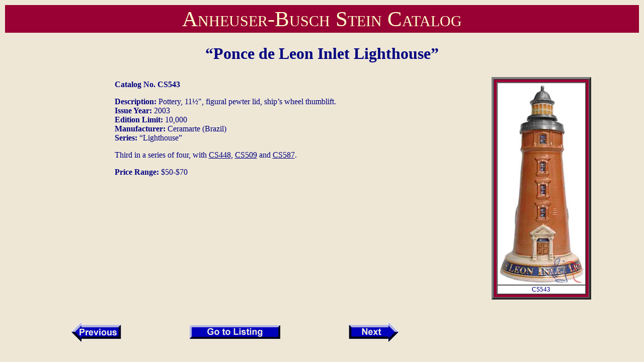

--- FILE ---
content_type: text/html
request_url: https://www.beerstein.net/item.asp?ItemNum=ab-cs0543
body_size: 1318
content:


<html>

<head>
<title>
�Ponce de Leon Inlet Lighthouse�, CS543 | Anheuser-Busch Stein Catalog | The Beer Stein Library
</title>
<link rel="Stylesheet" type="text/css" href="/css/style.css" />
</head>

<body BGCOLOR="EEE7D6" TEXT="000080" LINK="#000080" ALINK="#000080" VLINK="#000080">



<table CELLPADDING="3" BORDER="0" width="100%">
	<tr>
		<td ALIGN="center" BGCOLOR="#990033">

			
			<DIV CLASS="manufacturerheader">
				<a HREF=/catalog.asp?id=8 STYLE="text-decoration: none; color:inherit">
					Anheuser-Busch Stein Catalog
				</a>

			</DIV>
			

		</td>
	</tr>
</table>


<center>
<h1>�Ponce de Leon Inlet Lighthouse�</h1>
</center>



<table width="100%" border=0>
	<tr>
		<td>

			<table border=0 align="center" width="100%">
				<tr>
					<td VALIGN="top" align="center">
						<table align="center" border=0>
							<tr>
								<td align="left" colspan="3">
									<table>
										<tr>
											<td>
											
												<p><b>Catalog No. CS543</b>
											
												<p><B>Description: </B>Pottery, 11�", figural pewter lid, ship�s wheel thumblift.<BR>
<B>Issue Year: </B>2003<BR>
<B>Edition Limit: </B>10,000<BR>
<B>Manufacturer: </B>Ceramarte (Brazil)<BR>
<B>Series: </B>�Lighthouse�

												<p>Third in a series of four, with <A HREF="item.asp?ItemNum=ab-cs0448">CS448</A>, <A HREF="item.asp?ItemNum=ab-cs0509">CS509</A> and <A HREF="item.asp?ItemNum=ab-cs0587">CS587</A>.
												<p><B>Price Range: </B>$50-$70
											</td>
										</tr>
									</table>
								</td>

							</tr>
				
							<tr>
								<td valign="top" align="left">

									<table>
										<tr>
											<td valign="top" align="left">
												
													&nbsp;
												
											</td>
											<td valign="top" align="left">
												
													&nbsp;
												
											</td>
											<td valign="top" align="left">
												
													&nbsp;
												
											</td>
										</tr>
									</table>


								</td>
							</tr>


							<tr>
								<td valign="top" align="left">

									<table>
										<tr>
											<td valign="top" align="left">
												
													&nbsp;
												
											</td>
											<td valign="top" align="left">
												
													&nbsp;
												
											</td>
											<td valign="top" align="left">
												
													&nbsp;
												
											</td>
										</tr>
									</table>


								</td>
							</tr>

						</table>
					</td>
					<td valign="top" align="center">

						<table BORDER="4" CELLPADDING="5" CELLSPACING="0" BGCOLOR="#990033"><tr><td><table BORDER="1" CELLPADDING="0" CELLSPACING="0" BGCOLOR="#FFFFFF"><tr><td><img SRC="/images/A-B/ab-cs0543.jpg" alt="CS543"></td></tr><tr><td BGCOLOR="#FFFFFF" ALIGN="center"><font size="-1">CS543</font></td></tr></table></td></tr></table>

					</td>
				</tr>
			</table>
		</td>
	</tr>
</table>


<br>&nbsp;<br>



<table>
	<tr>
		<td WIDTH="40%" ALIGN="center">

			
			<!--PREV -->
				<a HREF="item.asp?ItemNum=ab-cs0542">
					<img SRC="/images/prvarw.gif" BORDER="0" WIDTH="100" HEIGHT="39" ALT="Previous"><br>
				</a>
			


		</td>
		<td ALIGN="center">

			<a HREF=/catalog.asp?id=8>
				<img SRC="/images/golist.gif" BORDER="0" WIDTH="180" HEIGHT="27" ALT="Go to Listing"><br>
			</a>

		</td>
		<td WIDTH="40%" ALIGN="center">

			
			<!--NEXT-->
				<a HREF="item.asp?ItemNum=ab-cs0544">
					<img SRC="/images/nxtarw.gif" BORDER="0" WIDTH="100" HEIGHT="39" ALT="Next"><br>
				</a>
			

		</td>
	</tr>
</table>

<br>&nbsp;<br>

<center>

	<P><FONT COLOR='#990033'>Copyright &copy; 2002-2026 <a href="/" style="text-decoration:none; color:inherit;" >Beer Stein Library</a> � All rights reserved.</FONT></P>
</center>
<br>&nbsp;<p>

<script defer src="https://static.cloudflareinsights.com/beacon.min.js/vcd15cbe7772f49c399c6a5babf22c1241717689176015" integrity="sha512-ZpsOmlRQV6y907TI0dKBHq9Md29nnaEIPlkf84rnaERnq6zvWvPUqr2ft8M1aS28oN72PdrCzSjY4U6VaAw1EQ==" data-cf-beacon='{"version":"2024.11.0","token":"af4ffee4ec274208a55f1334f7415ace","r":1,"server_timing":{"name":{"cfCacheStatus":true,"cfEdge":true,"cfExtPri":true,"cfL4":true,"cfOrigin":true,"cfSpeedBrain":true},"location_startswith":null}}' crossorigin="anonymous"></script>
</body>
</html>

